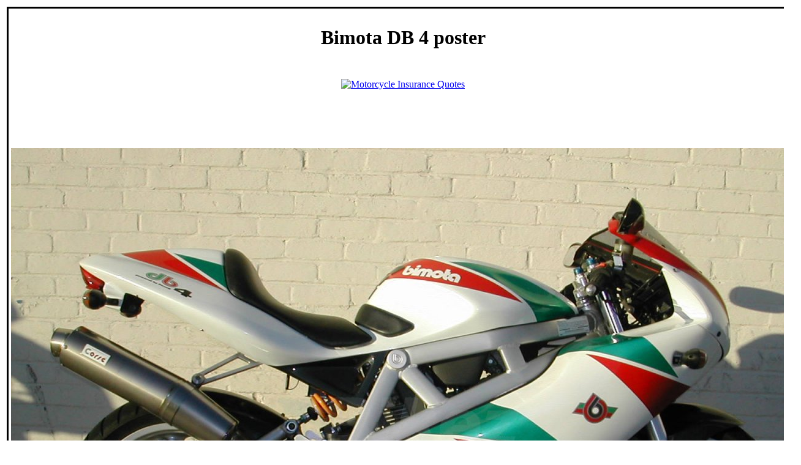

--- FILE ---
content_type: text/html; charset=UTF-8
request_url: https://bikez.com/gallery/bimota_db_4_1999_poster.php
body_size: 2649
content:

<!DOCTYPE html>
<html lang="en">
  <head>
    <meta charset="utf-8">
    <!--meta http-equiv="X-UA-Compatible" content="IE=edge" -->
    <meta name="viewport" content="width=device-width, initial-scale=1">

    <!-- Quantcast Choice. Consent Manager Tag v2.0 (for TCF 2.0) -->
    <script>
          (function() {
              var host = window.location.hostname;
              var element = document.createElement('script');
              var firstScript = document.getElementsByTagName('script')[0];
              var url = 'https://quantcast.mgr.consensu.org'
                  .concat('/choice/', 'paKtYzR9-WCTC', '/', host, '/choice.js')
              var uspTries = 0;
              var uspTriesLimit = 3;
              element.async = true;
              element.type = 'text/javascript';
              element.src = url;

              firstScript.parentNode.insertBefore(element, firstScript);

              function makeStub() {
                  var TCF_LOCATOR_NAME = '__tcfapiLocator';
                  var queue = [];
                  var win = window;
                  var cmpFrame;

                  function addFrame() {
                      var doc = win.document;
                      var otherCMP = !!(win.frames[TCF_LOCATOR_NAME]);

                      if (!otherCMP) {
                          if (doc.body) {
                              var iframe = doc.createElement('iframe');

                              iframe.style.cssText = 'display:none';
                              iframe.name = TCF_LOCATOR_NAME;
                              doc.body.appendChild(iframe);
                          } else {
                              setTimeout(addFrame, 5);
                          }
                      }
                      return !otherCMP;
                  }

                  function tcfAPIHandler() {
                      var gdprApplies;
                      var args = arguments;

                      if (!args.length) {
                          return queue;
                      } else if (args[0] === 'setGdprApplies') {
                          if (
                              args.length > 3 &&
                              args[2] === 2 &&
                              typeof args[3] === 'boolean'
                          ) {
                              gdprApplies = args[3];
                              if (typeof args[2] === 'function') {
                                  args[2]('set', true);
                              }
                          }
                      } else if (args[0] === 'ping') {
                          var retr = {
                              gdprApplies: gdprApplies,
                              cmpLoaded: false,
                              cmpStatus: 'stub'
                          };

                          if (typeof args[2] === 'function') {
                              args[2](retr);
                          }
                      } else {
                          queue.push(args);
                      }
                  }

                  function postMessageEventHandler(event) {
                      var msgIsString = typeof event.data === 'string';
                      var json = {};

                      try {
                          if (msgIsString) {
                              json = JSON.parse(event.data);
                          } else {
                              json = event.data;
                          }
                      } catch (ignore) {}

                      var payload = json.__tcfapiCall;

                      if (payload) {
                          window.__tcfapi(
                              payload.command,
                              payload.version,
                              function(retValue, success) {
                                  var returnMsg = {
                                      __tcfapiReturn: {
                                          returnValue: retValue,
                                          success: success,
                                          callId: payload.callId
                                      }
                                  };
                                  if (msgIsString) {
                                      returnMsg = JSON.stringify(returnMsg);
                                  }
                                  if (event && event.source && event.source.postMessage) {
                                      event.source.postMessage(returnMsg, '*');
                                  }
                              },
                              payload.parameter
                          );
                      }
                  }

                  while (win) {
                      try {
                          if (win.frames[TCF_LOCATOR_NAME]) {
                              cmpFrame = win;
                              break;
                          }
                      } catch (ignore) {}

                      if (win === window.top) {
                          break;
                      }
                      win = win.parent;
                  }
                  if (!cmpFrame) {
                      addFrame();
                      win.__tcfapi = tcfAPIHandler;
                      win.addEventListener('message', postMessageEventHandler, false);
                  }
              };

              makeStub();

              var uspStubFunction = function() {
                  var arg = arguments;
                  if (typeof window.__uspapi !== uspStubFunction) {
                      setTimeout(function() {
                          if (typeof window.__uspapi !== 'undefined') {
                              window.__uspapi.apply(window.__uspapi, arg);
                          }
                      }, 500);
                  }
              };

              var checkIfUspIsReady = function() {
                  uspTries++;
                  if (window.__uspapi === uspStubFunction && uspTries < uspTriesLimit) {
                      console.warn('USP is not accessible');
                  } else {
                      clearInterval(uspInterval);
                  }
              };

              if (typeof window.__uspapi === 'undefined') {
                  window.__uspapi = uspStubFunction;
                  var uspInterval = setInterval(checkIfUspIsReady, 6000);
              }
          })();
    </script>
    <!-- End Quantcast Choice. Consent Manager Tag v2.0 (for TCF 2.0) -->

    
      <title>Bimota DB 4 poster</title>
      <meta name="description" content="Large Bimota DB 4 motorcycle picture, poster and wallpaper">
      <meta name="keywords" content="Bimota DB 4, motorcycle, picture, wallpaper, poster ">
      <link rel="canonical" href="https://bikez.com/gallery/bimota_db_4_1999_poster.php">
          <link href="../include/stylesheet15.css" rel="stylesheet">
  </head>
  <body>
		<table style="width:100%;height:100%"><tr><td style="text-align:center">
			<table style="width:100%;border-width:3px;border-spacing:0;border-style:outset;border-color:#000000;border-collapse:collapse;"><tr><td style="text-align:center;vertical-align:middle">
				<table style="width:100%">
					<tr>
						<td style="text-align:center;width:100%;height:34px;padding:5px">
              <h1 style="text-align:center">Bimota DB 4 poster</h1>
						</td>
					</tr>
					<tr>
						<td style="text-align:center;width:100%;height:120px;padding:5px">
							<div style="width:100%; height:90px; border:none;text-align:center">
  <a href="https://www.insurifinder.com/motorcycle/zip/?submitted=1&ab=1004"><img src="//www.bikez.com/include/AdInsurifinder728x90.png" alt="Motorcycle Insurance Quotes" width="650" height="80"/></a> 
</div>
						</td>
					</tr>
					<tr>
						<td style="text-align:center;vertical-align:middle;width:100%;height:960px">
							<a href="https://bikez.com"><img src="../pictures/bimota/1999/4491_0_1_4_db%204_Submitted%20by%20anonymous%20user..jpg" alt="Bimota DB 4" title="Bimota DB 4" width="1280" height="960"></a>						</td>
					</tr>
					<tr>
						<td style="text-align:center; width:100%;height:56px;padding:5px">
							<span style="font-size:16px">Submitted by anonymous user.. You can use the 1999 Bimota DB 4 picture as wallpaper. See our specs, pictures, and rating for 40 000 motorcycles at <a href="//www.bikez.com">Bikez.com Motorcycle Catalog.</a></span>						</td>
					</tr>
					<tr>
						<td style="text-align:center;width:100%;height:46px;">
							<div style="font-size:16px;padding:1px 1px;text-align:center;" >
  <form style="display:inline" action="https://bikez.com/insurance/motorcycle.php" method="get">
	<button style="background-color:green;color:white;font-size:16px;border-radius:8px;border-color:lightgrey;padding:2px 12px 0px 12px">No accidents? Get cheaper US motorcycle insurance in 5 minutes!</button>
  </form>
</div>


						</td>
					</tr>
					<tr>
						<td style="text-align:center;width:100%;height:130px;padding:5px">
							<script async src="https://pagead2.googlesyndication.com/pagead/js/adsbygoogle.js?client=ca-pub-9776397801837061"
     crossorigin="anonymous"></script>
<!-- AdGo728x90 -->
<ins class="adsbygoogle"
     style="display:inline-block;width:728px;height:90px"
     data-ad-client="ca-pub-9776397801837061"
     data-ad-slot="9872861974"></ins>
<script>
     (adsbygoogle = window.adsbygoogle || []).push({});
</script><br>
						</td>
					</tr>
				</table>
			</td></tr></table>
		</td></tr></table>

		<script async src="https://bikez.com/assets/HitCountHuman.php"></script>
  </body>
</html>
